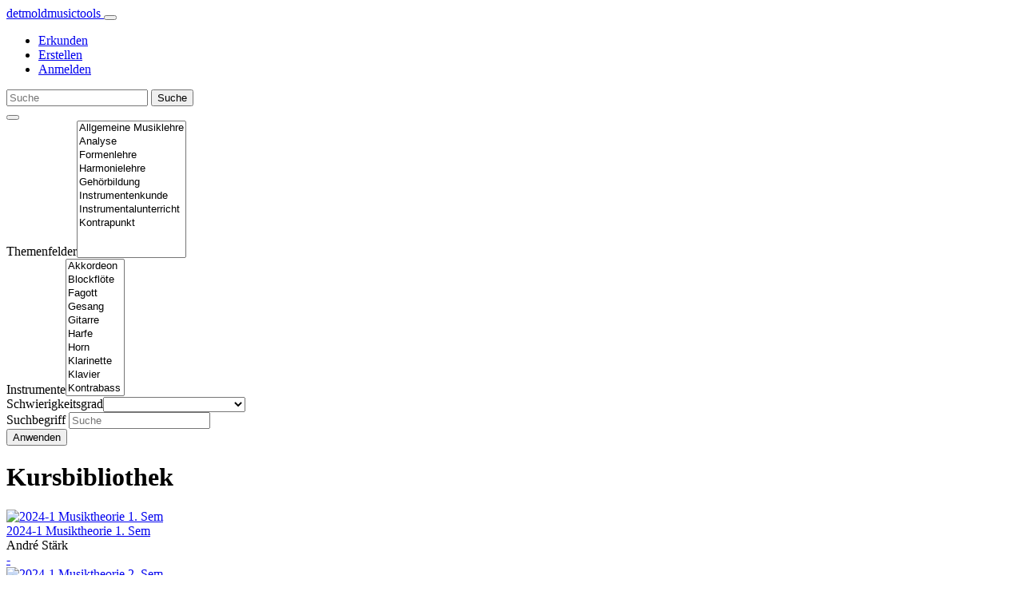

--- FILE ---
content_type: text/html; charset=UTF-8
request_url: https://detmoldmusictools.de/index.php?cmd=courseManager&mod=course&action=browse
body_size: 5992
content:
<!DOCTYPE html>
<html lang="de">
<head>
    <meta charset="utf-8">
    <meta name="viewport" content="width=device-width, initial-scale=1, shrink-to-fit=no">
    <meta http-equiv="x-ua-compatible" content="ie=edge">
    <meta name="robots" content="all"/>
    
    <title>DMT</title>

    <link rel="apple-touch-icon" href="https://detmoldmusictools.de/theme/hfm-edge/img/favicon/icon-152.png?1754981020" sizes="152x152" />
<link rel="icon" href="https://detmoldmusictools.de/theme/hfm-edge/img/favicon/icon-152.png?1754981020" sizes="152x152" />
<link rel="shortcut icon" href="https://detmoldmusictools.de/theme/hfm-edge/img/favicon/icon-152.png?1754981020" sizes="152x152" />
<script type="text/javascript" src="https://detmoldmusictools.de/assets/language/de.js?1754982273"></script>
<script type="text/javascript">var cfg=[];var me=[];var modules=[];cfg.www="https://detmoldmusictools.de/";cfg.www_js="https://detmoldmusictools.de/js/";cfg.www_img="https://detmoldmusictools.de/theme/hfm-edge/img/";cfg.www_css="https://detmoldmusictools.de/theme/hfm-edge/css/";cfg.session_name="c294ac801c162eca6444e661988660cb";cfg.theme="hfm-edge";cfg.tinyTheme="edge";cfg.TinyMCE_plugins="table media image link copyPasteCut paste fullscreen code moxiemanager autoresize contextmenu notationtool shapeeditor hfm_customization complexchordeditor";cfg.TinyMCE_toolbar="bold italic underline styleselect removeformat alignleft aligncenter alignright alignjustify bullist numlist | table link insertfile image media shapeeditor notationtool complexchordeditor";cfg.TinyMCE_styles=[{
    title: lang.tiny_texts, "items": [
        {title: lang.tiny_text_normal, "inline": "span", "styles": {"color": "#666666"}},
        {title: lang.tiny_text_orange, "inline": "span", "styles": {"color": "#ff9800"}},
        {title: lang.tiny_text_black, "inline": "span", "styles": {"color": "#000000"}},
        {title: lang.tiny_text_gray, "inline": "span", "styles": {"color": "#999999"}},
        {title: lang.tiny_image_caption, "block": "p", "classes": "image-caption"}
    ]
}, {
    title: lang.tiny_backgrounds, "items": [
        {
            title: lang.tiny_background_normal,
            "inline": "span",
            "styles": {"background-color": "transparent"}
        },
        {
            title: lang.tiny_background_orange,
            "inline": "span",
            "styles": {"background-color": "#ff9800"}
        },
        {
            title: lang.tiny_background_black,
            "inline": "span",
            "styles": {"background-color": "#000000"}
        },
        {
            title: lang.tiny_background_gray, 
            "inline": "span", 
            "styles": {"background-color": "#999999"}
        }
    ]
}, {
    title: lang.tiny_borders, "items": [
        {title: lang.tiny_border_normal, "inline": "span", "styles": {"border": "none"}},
        {title: lang.tiny_border_orange, "inline": "span", "styles": {"border": "1px solid #ff9800"}},
        {title: lang.tiny_border_black, "inline": "span", "styles": {"border": "1px solid #000000"}},
        {title: lang.tiny_border_gray, "inline": "span", "styles": {"border": "1px solid #999999"}}
    ]
}];cfg.Core_convertAudio=1;cfg.session_lifetime=604800;cfg.QuestionManager_useTitle=0;cfg.CourseManager_useCategory=0;cfg.Core_GoogleAnalytics_id="";cfg.Core_GoogleTagManager_id="";cfg.Core_GaEvents_enabled=0;cfg.Core_GaEvents_DataLayerListener_enabled=0;cfg.Core_regionMappingEnabled=0;cfg.QuizManager_collapsibleSolutions=true;cfg.CourseManager_content_use_drag_sort=true;cfg.CourseManager_unit_use_drag_sort=true;cfg.CourseManager_comments_showInDisplayConfigSimple=true;cfg.CourseManager_comments_showCommentCountInContentView=true;me.language="de";modules.H5P=1;</script><script type="application/javascript">window.klaroConfig = {
    elementID: 'klaro',
    storageMethod: 'cookie',
    storageName: 'klaro',
    htmlTexts: true,
    cookieExpiresAfterDays: 90,
    default: false,
    mustConsent: false,
    acceptAll: true,
    hideDeclineAll: true,
    hideLearnMore: false,
    disablePoweredBy: true,
    lang: 'dynamic',
    fallbackLang: 'en',
    translations: {
        dynamic: {
            privacyPolicyUrl: '?cmd=pageManager&pageId=5',
            privacyPolicy: {
                text: lang.cookie_consent_privacyPolicy_text,
                name: lang.cookie_consent_privacyPolicy_name
            },
            consentModal: {
                title: lang.cookie_consent_consentModal_title,
                description: lang.cookie_consent_consentModal_description
            },
            consentNotice: {
                testing: lang.cookie_consent_consentNotice_testing,
                changeDescription: lang.cookie_consent_consentNotice_changeDescription,
                description: lang.cookie_consent_consentNotice_description,
                learnMore: lang.cookie_consent_consentNotice_learnMore
            },
            purposes: {
                functional: {
                    title: lang.cookie_consent_purposes_functional_title,
                    description: lang.cookie_consent_purposes_functional_description
                },
                performance: {
                    title: lang.cookie_consent_purposes_performance_title,
                    description: lang.cookie_consent_purposes_performance_description
                },
                marketing: {
                    title: lang.cookie_consent_purposes_marketing_title,
                    description: lang.cookie_consent_purposes_marketing_description
                },
                advertising: {
                    title: lang.cookie_consent_purposes_advertising_title,
                    description: lang.cookie_consent_purposes_advertising_description
                }
            },
            purposeItem: {
                service: lang.cookie_consent_purposeItem_service,
                services: lang.cookie_consent_purposeItem_services
            },
            ok: lang.cookie_consent_ok,
            save: lang.cookie_consent_save,
            decline: lang.cookie_consent_decline,
            close: lang.cookie_consent_close,
            acceptAll: lang.cookie_consent_acceptAll,
            acceptSelected: lang.cookie_consent_acceptSelected,
            service: {
                disableAll: {
                    title: lang.cookie_consent_service_disableAll_title,
                    description: lang.cookie_consent_service_disableAll_description
                },
                optOut: {
                    description: lang.cookie_consent_service_optOut_description,
                    title: lang.cookie_consent_service_optOut_title
                },
                required: {
                    description: lang.cookie_consent_service_required_description,
                    title: lang.cookie_consent_service_required_title
                },
                purposes: lang.cookie_consent_service_purposes,
                purpose: lang.cookie_consent_service_purpose
            },
            poweredBy: lang.cookie_consent_poweredBy,
            contextualConsent: {
                description: lang.cookie_consent_service_contextualConsent_description,
                acceptOnce: lang.cookie_consent_service_contextualConsent_acceptOnce,
                acceptAlways: lang.cookie_consent_service_contextualConsent_acceptAlways
            }
        }
    },
    services: [{
    name: 'session',
    translations: {
        dynamic: {
            title: lang.cookie_consent_services_session_title
        }
    },
    purposes: ['functional'],
    required: true,
    optOut: false,
    onlyOnce: true,
},{
    name: 'consent',
    translations: {
        dynamic: {
            title: lang.cookie_consent_services_consent_title
        }
    },
    purposes: ['functional'],
    required: true,
    optOut: false,
    onlyOnce: true,
}]
};</script>
    <script
        data-klaro-config="klaroConfig"
        type="application/javascript"
        src="https://detmoldmusictools.de/assets/npm/klaro/dist/klaro.js"></script>
    <script type="text/plain" data-type="text/javascript" data-name="session"></script><script ="text/javascript" src="https://detmoldmusictools.de/assets/npm/dompurify/dist/purify.min.js?1754981987670"></script><script type="text/javascript" src="https://detmoldmusictools.de/assets/vendor/components/jquery/jquery.min.js?1754981987670"></script><script type="text/javascript" src="https://detmoldmusictools.de/assets/js/jquery-fixes.min.js?1754981987670"></script><script type="text/javascript" src="https://detmoldmusictools.de/js/jquery-ui/jquery-ui-1.10.4.custom.min.js?1754981987670"></script><script type="text/javascript">$.widget.bridge('uitooltip', $.ui.tooltip);</script><link rel="stylesheet" type="text/css" href="https://detmoldmusictools.de/js/jquery-ui/themes/default/jquery-ui-1.10.4.custom.min.css?1754981987670" /><script type="text/javascript" src="https://detmoldmusictools.de/assets/js/jquery-plugins.min.js?1754981987670"></script><script type="text/javascript" src="https://detmoldmusictools.de/assets/npm/url-search-params-polyfill/index.min.js?1754981987670"></script><script type="text/javascript" src="https://detmoldmusictools.de/assets/npm/clamp-js-main/clamp.min.js?1754981987670"></script><script type="text/javascript" src="https://detmoldmusictools.de/assets/npm/chosen-js/chosen.jquery.min.js?1754981987670"></script><link rel="stylesheet" type="text/css" href="https://detmoldmusictools.de/assets/npm/chosen-js/chosen.min.css?1754981987670"></script><script type="text/javascript" src="https://detmoldmusictools.de/assets/npm/easytimer.js/dist/easytimer.min.js?1754981987670"></script><script type="text/javascript" src="https://detmoldmusictools.de/assets/npm/js-base64/base64.min.js?1754981987670"></script><script type="text/javascript" src="https://detmoldmusictools.de/assets/npm/js-cookie/dist/js.cookie.min.js?1754981987670"></script><script type="text/javascript" src="https://detmoldmusictools.de/assets/npm/custom-video-player/dist/custom-video-player.min.js?1754981987670"></script><script type="text/javascript" src="https://detmoldmusictools.de/assets/js/breakpoint-helper/breakpoint-helper.min.js?1754981987670"></script><script type="text/javascript" src="https://detmoldmusictools.de/assets/js/event/custom-event-factory.min.js?1754981987670"></script><script type="text/javascript" src="https://detmoldmusictools.de/assets/js/event/link-clicked-listener.min.js?1754981987670"></script><script type="text/javascript" src="https://detmoldmusictools.de/assets/js/event/ga-event/link-clicked-converter-listener.min.js?1754981987670"></script><script type="text/javascript" src="https://detmoldmusictools.de/assets/js/event/ga-event/message-listener.min.js?1754981987670"></script><script type="text/javascript" src="https://detmoldmusictools.de/assets/js/event/ga-event/data-layer-listener.min.js?1754981987670"></script><script type="text/javascript" src="https://detmoldmusictools.de/assets/js/event/ga-event/ajax-client.min.js?1754981987670"></script><script type="text/javascript" src="https://detmoldmusictools.de/assets/js/form/submit-once.js?1754981987670"></script><script type="text/javascript" src="https://detmoldmusictools.de/assets/js/region-mapping/region-mapping.min.js?1754981987670"></script><script type="text/javascript" src="https://detmoldmusictools.de/assets/js/confirm-deletion/confirm-deletion.min.js?1754981987670"></script><script type="text/javascript" src="https://detmoldmusictools.de/assets/js/content-comment/content-comment.min.js?1754981987670"></script><script type="text/javascript" src="https://detmoldmusictools.de/assets/js/content-comment/content-comment-slide-menu.min.js?1754981987670"></script><script type="text/javascript" src="https://detmoldmusictools.de/js/tinymce/tinymce.jquery.min.js?1754981987670"></script><script type="text/javascript" src="https://detmoldmusictools.de/js/tinymce/jquery.tinymce.min.js?1754981987670"></script><script type="text/javascript" src="https://detmoldmusictools.de/assets/js/custom.min.js?1754981987670"></script>
<!-- style.css -->
<link rel="stylesheet" type="text/css" media="all" href="https://detmoldmusictools.de/theme/hfm-edge/css/style.css?1754981980" />
<!-- print.css -->
<link rel="stylesheet" type="text/css" media="print" href="https://detmoldmusictools.de/theme/hfm-edge/css/print.css?1754981980" />
<script type="text/javascript" src="https://detmoldmusictools.de/assets/modules/Core.min.js?1754981984"></script>
<!-- dependencies -->
<script type="text/javascript" src="https://detmoldmusictools.de/assets/npm/chart.js/dist/chart.umd.js?1753656001"></script>
<script type="text/javascript" src="https://detmoldmusictools.de/assets/npm/timepicker/jquery.timepicker.js?1753655999"></script>
<link rel="stylesheet" type="text/css" media="all" href="https://detmoldmusictools.de/assets/npm/timepicker/jquery.timepicker.css?1753655998" />
<!-- CourseManager -->
<script type="text/javascript" src="https://detmoldmusictools.de/assets/modules/CourseManager.min.js?1754981984"></script>
<!-- hotfix.css -->
<link rel="stylesheet" type="text/css" media="all" href="https://detmoldmusictools.de/theme/hfm-edge/css/hotfix.css?1754981980" />
    <!-- HTML5 shim and Respond.js for IE8 support of HTML5 elements and media queries -->
    <!-- WARNING: Respond.js doesn't work if you view the page via file:// -->
    <!--[if lt IE 9]>
    <script src="https://oss.maxcdn.com/html5shiv/3.7.3/html5shiv.min.js"></script>
    <script src="https://oss.maxcdn.com/respond/1.4.2/respond.min.js"></script>
    <![endif]-->
</head>

<body class="u-env-prod u-cmd-coursemanager u-mod-course u-action-browse u-lang-de">
<div class="u-ie11-flex">
    <div id="wrap">

<nav class="main-nav">
    <div class="navbar navbar-expand-md">
        <div class="container">
            <a class="logo navbar-brand" href="https://detmoldmusictools.de/index.php" title="DMT">
                detmoldmusic<span class="text-primary">tools</span>
            </a>
            <button type="button" class="navbar-toggler"
                    data-toggle="collapse" data-bs-toggle="collapse"
                    data-target="#main-nav" data-bs-target="#main-nav"></button>
            <div class="navbar-collapse collapse" id="main-nav">
                <div class="mx-auto">
                    <ul class="main-menu-left main-menu navbar-nav"><li class="nav-item nav-item--1002 active"><span class="btn-group"><a class="nav-link btn btn-link active" href="index.php?cmd=courseManager&mod=course&action=browse" >Erkunden</a></span></li><li class="nav-item nav-item--1003"><span class="btn-group"><a class="nav-link btn btn-link" href="index.php?cmd=courseManager&mod=course&action=courseCreator " >Erstellen</a></span></li><li class="nav-item nav-item--1001"><span class="btn-group"><a class="nav-link btn btn-link" href="index.php?cmd=authentication&action=login" >Anmelden</a></span></li></ul>                </div>
                <div class="search-widget">
                    <form action="https://detmoldmusictools.de/"
      method="get">
    <input name="cmd" type="hidden" value="search"/>
    <input name="type" type="hidden" value=""/>
    <div class="search-input">
        <i class="search-widget__icon fa-solid fa-magnifying-glass fa-lg"></i>
        <input name="query" type="text" class="noFocus form-control"
               value=""
               placeholder="Suche"/>
        <input type="submit" class="btn btn-secondary" title="Suche"
               value="Suche"/>
    </div>
</form>
                </div>
                <div class="language-switcher language-switcher-drop-down">
    </div>
            </div>
        </div>
    </div>
</nav>

<div class="page">
    <nav class="category-navigation">
        <div class="container">
                    </div>
    </nav>

    <div class="banner d-none d-sm-block">
            </div>

    <div class="neck">
        <div class="container d-none d-sm-block">
            <div class="row">
                            </div>
        </div>
    </div>

    <div class="main-body">
        <div class="container">
            <div class="message-queue">
                            </div>
            <div class="row">
                                <div class="main-content">
<div id="filter_navigation" class="filter-navigation navbar navbar-expand-md navbar-light bg-light">
    <div class="container">
        <button type="button" class="navbar-toggler ms-auto collapsed"
                data-toggle="collapse" data-bs-toggle="collapse"
                data-target="#course-filter" data-bs-target="#course-filter"></button>
        <div class="navbar-collapse collapse" id="course-filter">
            <form class="w-100" action="/index.php?cmd=courseManager&amp;mod=course&amp;action=browse"
                  method="get">
                <div class="form-row row g-2">
                    <input type="hidden" name="cmd" value="courseManager">
<input type="hidden" name="mod" value="course">
<input type="hidden" name="action" value="browse">
                    <div class="col-12 col-md mb-3"><label for="field-ff-5">Themenfelder</label><select class="chosen-select form-control form-select " data-placeholder="Themenfelder" id="field-ff_5" name="ff_5[]" multiple="multiple" size="10"><option value="31">Allgemeine Musiklehre</option><option value="32">Analyse</option><option value="33">Formenlehre</option><option value="34">Harmonielehre</option><option value="35">Gehörbildung</option><option value="36">Instrumentenkunde</option><option value="37">Instrumentalunterricht</option><option value="38">Kontrapunkt</option></select></div><div class="col-12 col-md mb-3"><label for="field-ff-7">Instrumente</label><select class="chosen-select form-control form-select " data-placeholder="Instrumente" id="field-ff_7" name="ff_7[]" multiple="multiple" size="10"><option value="56">Akkordeon</option><option value="44">Blockflöte</option><option value="48">Fagott</option><option value="59">Gesang</option><option value="55">Gitarre</option><option value="58">Harfe</option><option value="50">Horn</option><option value="47">Klarinette</option><option value="54">Klavier</option><option value="43">Kontrabass</option><option value="46">Oboe</option><option value="52">Posaune</option><option value="45">Querflöte</option><option value="49">Saxophon</option><option value="57">Schlagzeug</option><option value="60">Sonstiges</option><option value="51">Trompete</option><option value="53">Tuba</option><option value="41">Viola</option><option value="40">Violine</option><option value="42">Violoncello</option></select></div><div class="col-12 col-md mb-3"><label for="field-ff-6">Schwierigkeitsgrad</label><select class="chosen-select form-control form-select " data-placeholder="Schwierigkeitsgrad" id="field-ff_6" name="ff_6[]"><option value="0"></option><option value="71">Hochschule</option><option value="72">Oberstufe</option><option value="73">Mittelstufe</option><option value="77">Unterstufe</option><option value="78">Grundstufe/Elementarstufe</option></select></div>                                            <div class="col-12 col-md mb-3">
                            <label for="search_keyword">
                                Suchbegriff                            </label>
                            <input type="text"
                                   value=""
                                   name="search_keyword"
                                   id="search_keyword"
                                   placeholder="Suche"
                                   class="form-control"
                            />
                        </div>
                                                                                                                            <div class="col-auto ms-auto mb-3 mt-auto">
                            <div class="btn-group">
                                <input type="submit" value="Anwenden"
                                       name="filter"
                                       class="btn btn-primary"/>
                                <a id="resetFilter" class="btn btn-secondary"
                                   href="https://detmoldmusictools.de/index.php?cmd=courseManager&amp;mod=course&amp;action=browse&amp;resetFilter=1"
                                   title="Filter zurücksetzen">
                                    <i class="fa-solid fa-xmark"></i>
                                </a>
                            </div>
                        </div>
                                    </div>
            </form>
        </div>
    </div>
</div>
<h1>Kursbibliothek</h1><div id="course-browse" class="course-browse">
<div id="course-1449"
     class="course-container per-line-3 clearfix col-md-6 col-lg-4">
    <div class="c-course-tile tile">
        
<div class="c-course-tile__header">
    
<a href="?cmd=courseManager&amp;mod=course&amp;action=learn&amp;courseId=1449" class="c-course-tile__link">
    
<div class="image">
    <img src="https://detmoldmusictools.de/files/coursemanager/course/1449/course-icon/fsjosq.jpg" alt=" 2024-1 Musiktheorie 1. Sem"/>
</div>
</a>
    <div class="c-tool-belt c-tool-belt--floating c-tool-belt--top">
        <div class="c-tool-belt__group">
                                            </div>
        <div class="c-tool-belt__group">
                                            </div>
    </div>
    <div class="c-tool-belt c-tool-belt--floating c-tool-belt--bottom">
        <div class="c-tool-belt__group">
                    </div>
        <div class="c-tool-belt__group">
                    </div>
    </div>
</div>
        <div class="c-course-tile__body">
            
<a href="?cmd=courseManager&amp;mod=course&amp;action=learn&amp;courseId=1449" class="c-course-tile__link">
    <div class="c-course-tile__name js-clamp" data-clamp="2" title=" 2024-1 Musiktheorie 1. Sem">
     2024-1 Musiktheorie 1. Sem</div>
</a>
            <span class="c-course-tile__creator u-font-sm author" title="Autor des Kurses">
    André Stärk</span>
                                </div>
        <div class="c-course-tile__divider"></div>
<div class="c-course-tile__footer">
    <div class="c-tool-belt">
    <div data-name="rating" class="c-tool-belt__group">
    <a href="?cmd=courseManager&mod=feedback&courseId=1449">
    
<div class="rating c-btn-fake" title="Feedback abgeben">
    <i class="fa-regular fa-star fa-fw fa-lg u-text-yellow"></i>    <span class="u-font-sm">
        -    </span>
</div>
</a>
</div>
                    </div>
    </div>
    </div>
</div>

<div id="course-1450"
     class="course-container per-line-3 clearfix col-md-6 col-lg-4">
    <div class="c-course-tile tile">
        
<div class="c-course-tile__header">
    
<a href="?cmd=courseManager&amp;mod=course&amp;action=learn&amp;courseId=1450" class="c-course-tile__link">
    
<div class="image">
    <img src="https://detmoldmusictools.de/theme/hfm-edge/img/course-icons/sonstiges1.jpg" alt=" 2024-1 Musiktheorie 2. Sem."/>
</div>
</a>
    <div class="c-tool-belt c-tool-belt--floating c-tool-belt--top">
        <div class="c-tool-belt__group">
                                            </div>
        <div class="c-tool-belt__group">
                                            </div>
    </div>
    <div class="c-tool-belt c-tool-belt--floating c-tool-belt--bottom">
        <div class="c-tool-belt__group">
                    </div>
        <div class="c-tool-belt__group">
                    </div>
    </div>
</div>
        <div class="c-course-tile__body">
            
<a href="?cmd=courseManager&amp;mod=course&amp;action=learn&amp;courseId=1450" class="c-course-tile__link">
    <div class="c-course-tile__name js-clamp" data-clamp="2" title=" 2024-1 Musiktheorie 2. Sem.">
     2024-1 Musiktheorie 2. Sem.</div>
</a>
            <span class="c-course-tile__creator u-font-sm author" title="Autor des Kurses">
    André Stärk</span>
                                </div>
        <div class="c-course-tile__divider"></div>
<div class="c-course-tile__footer">
    <div class="c-tool-belt">
    <div data-name="rating" class="c-tool-belt__group">
    <a href="?cmd=courseManager&mod=feedback&courseId=1450">
    
<div class="rating c-btn-fake" title="Feedback abgeben">
    <i class="fa-regular fa-star fa-fw fa-lg u-text-yellow"></i>    <span class="u-font-sm">
        -    </span>
</div>
</a>
</div>
                    </div>
    </div>
    </div>
</div>

<div id="course-768"
     class="course-container per-line-3 clearfix col-md-6 col-lg-4">
    <div class="c-course-tile tile">
        
<div class="c-course-tile__header">
    
<a href="?cmd=courseManager&amp;mod=course&amp;action=learn&amp;courseId=768" class="c-course-tile__link">
    
<div class="image">
    <img src="https://detmoldmusictools.de/theme/hfm-edge/img/course-icons/default.jpg" alt=" Repertoire-Liste Kammermusik"/>
</div>
</a>
    <div class="c-tool-belt c-tool-belt--floating c-tool-belt--top">
        <div class="c-tool-belt__group">
                                            </div>
        <div class="c-tool-belt__group">
                                            </div>
    </div>
    <div class="c-tool-belt c-tool-belt--floating c-tool-belt--bottom">
        <div class="c-tool-belt__group">
                    </div>
        <div class="c-tool-belt__group">
                    </div>
    </div>
</div>
        <div class="c-course-tile__body">
            
<a href="?cmd=courseManager&amp;mod=course&amp;action=learn&amp;courseId=768" class="c-course-tile__link">
    <div class="c-course-tile__name js-clamp" data-clamp="2" title=" Repertoire-Liste Kammermusik">
     Repertoire-Liste Kammermusik</div>
</a>
            <span class="c-course-tile__creator u-font-sm author" title="Autor des Kurses">
    Engin Kansu</span>
                                </div>
        <div class="c-course-tile__divider"></div>
<div class="c-course-tile__footer">
    <div class="c-tool-belt">
    <div data-name="rating" class="c-tool-belt__group">
    <a href="?cmd=courseManager&mod=feedback&courseId=768">
    
<div class="rating c-btn-fake" title="Feedback abgeben">
    <i class="fa-regular fa-star fa-fw fa-lg u-text-yellow"></i>    <span class="u-font-sm">
        -    </span>
</div>
</a>
</div>
                    </div>
    </div>
    </div>
</div>

<div id="course-1191"
     class="course-container per-line-3 clearfix col-md-6 col-lg-4">
    <div class="c-course-tile tile">
        
<div class="c-course-tile__header">
    
<a href="?cmd=courseManager&amp;mod=course&amp;action=learn&amp;courseId=1191" class="c-course-tile__link">
    
<div class="image">
    <img src="https://detmoldmusictools.de/theme/hfm-edge/img/course-icons/default.jpg" alt="&quot;Gemeinsam musizieren!&quot; - SoSe 2022"/>
</div>
</a>
    <div class="c-tool-belt c-tool-belt--floating c-tool-belt--top">
        <div class="c-tool-belt__group">
                                            </div>
        <div class="c-tool-belt__group">
                                            </div>
    </div>
    <div class="c-tool-belt c-tool-belt--floating c-tool-belt--bottom">
        <div class="c-tool-belt__group">
                    </div>
        <div class="c-tool-belt__group">
                    </div>
    </div>
</div>
        <div class="c-course-tile__body">
            
<a href="?cmd=courseManager&amp;mod=course&amp;action=learn&amp;courseId=1191" class="c-course-tile__link">
    <div class="c-course-tile__name js-clamp" data-clamp="2" title="&quot;Gemeinsam musizieren!&quot; - SoSe 2022">
    &quot;Gemeinsam musizieren!&quot; - SoSe 2022</div>
</a>
            <span class="c-course-tile__creator u-font-sm author" title="Autor des Kurses">
    Reinhild Spiekermann</span>
                                </div>
        <div class="c-course-tile__divider"></div>
<div class="c-course-tile__footer">
    <div class="c-tool-belt">
    <div data-name="rating" class="c-tool-belt__group">
    <a href="?cmd=courseManager&mod=feedback&courseId=1191">
    
<div class="rating c-btn-fake" title="Feedback abgeben">
    <i class="fa-regular fa-star fa-fw fa-lg u-text-yellow"></i>    <span class="u-font-sm">
        -    </span>
</div>
</a>
</div>
                    </div>
    </div>
    </div>
</div>

<div id="course-1296"
     class="course-container per-line-3 clearfix col-md-6 col-lg-4">
    <div class="c-course-tile tile">
        
<div class="c-course-tile__header">
    
<a href="?cmd=courseManager&amp;mod=course&amp;action=learn&amp;courseId=1296" class="c-course-tile__link">
    
<div class="image">
    <img src="https://detmoldmusictools.de/theme/hfm-edge/img/course-icons/akkordeon-bw.jpg" alt="&quot;Gemeinsam musizieren!&quot; - SoSe 2023"/>
</div>
</a>
    <div class="c-tool-belt c-tool-belt--floating c-tool-belt--top">
        <div class="c-tool-belt__group">
                                            </div>
        <div class="c-tool-belt__group">
                                            </div>
    </div>
    <div class="c-tool-belt c-tool-belt--floating c-tool-belt--bottom">
        <div class="c-tool-belt__group">
                    </div>
        <div class="c-tool-belt__group">
                    </div>
    </div>
</div>
        <div class="c-course-tile__body">
            
<a href="?cmd=courseManager&amp;mod=course&amp;action=learn&amp;courseId=1296" class="c-course-tile__link">
    <div class="c-course-tile__name js-clamp" data-clamp="2" title="&quot;Gemeinsam musizieren!&quot; - SoSe 2023">
    &quot;Gemeinsam musizieren!&quot; - SoSe 2023</div>
</a>
            <span class="c-course-tile__creator u-font-sm author" title="Autor des Kurses">
    Stefan Simon</span>
                                </div>
        <div class="c-course-tile__divider"></div>
<div class="c-course-tile__footer">
    <div class="c-tool-belt">
    <div data-name="rating" class="c-tool-belt__group">
    <a href="?cmd=courseManager&mod=feedback&courseId=1296">
    
<div class="rating c-btn-fake" title="Feedback abgeben">
    <i class="fa-regular fa-star fa-fw fa-lg u-text-yellow"></i>    <span class="u-font-sm">
        -    </span>
</div>
</a>
</div>
                    </div>
    </div>
    </div>
</div>

<div id="course-1445"
     class="course-container per-line-3 clearfix col-md-6 col-lg-4">
    <div class="c-course-tile tile">
        
<div class="c-course-tile__header">
    
<a href="?cmd=courseManager&amp;mod=course&amp;action=learn&amp;courseId=1445" class="c-course-tile__link">
    
<div class="image">
    <img src="https://detmoldmusictools.de/files/coursemanager/course/1445/course-icon/oboe-433122_1280.jpg" alt="&quot;Gemeinsam musizieren!&quot; - SoSe 2024"/>
</div>
</a>
    <div class="c-tool-belt c-tool-belt--floating c-tool-belt--top">
        <div class="c-tool-belt__group">
                                            </div>
        <div class="c-tool-belt__group">
                                            </div>
    </div>
    <div class="c-tool-belt c-tool-belt--floating c-tool-belt--bottom">
        <div class="c-tool-belt__group">
                    </div>
        <div class="c-tool-belt__group">
                    </div>
    </div>
</div>
        <div class="c-course-tile__body">
            
<a href="?cmd=courseManager&amp;mod=course&amp;action=learn&amp;courseId=1445" class="c-course-tile__link">
    <div class="c-course-tile__name js-clamp" data-clamp="2" title="&quot;Gemeinsam musizieren!&quot; - SoSe 2024">
    &quot;Gemeinsam musizieren!&quot; - SoSe 2024</div>
</a>
            <span class="c-course-tile__creator u-font-sm author" title="Autor des Kurses">
    Stefan Simon</span>
                                </div>
        <div class="c-course-tile__divider"></div>
<div class="c-course-tile__footer">
    <div class="c-tool-belt">
    <div data-name="rating" class="c-tool-belt__group">
    <a href="?cmd=courseManager&mod=feedback&courseId=1445">
    
<div class="rating c-btn-fake" title="Feedback abgeben">
    <i class="fa-regular fa-star fa-fw fa-lg u-text-yellow"></i>    <span class="u-font-sm">
        -    </span>
</div>
</a>
</div>
                    </div>
    </div>
    </div>
</div>

<div id="course-1590"
     class="course-container per-line-3 clearfix col-md-6 col-lg-4">
    <div class="c-course-tile tile">
        
<div class="c-course-tile__header">
    
<a href="?cmd=courseManager&amp;mod=course&amp;action=learn&amp;courseId=1590" class="c-course-tile__link">
    
<div class="image">
    <img src="https://detmoldmusictools.de/theme/hfm-edge/img/course-icons/posaune.jpg" alt="&quot;Gemeinsam musizieren!&quot; - SoSe 2025"/>
</div>
</a>
    <div class="c-tool-belt c-tool-belt--floating c-tool-belt--top">
        <div class="c-tool-belt__group">
                                            </div>
        <div class="c-tool-belt__group">
                                            </div>
    </div>
    <div class="c-tool-belt c-tool-belt--floating c-tool-belt--bottom">
        <div class="c-tool-belt__group">
                    </div>
        <div class="c-tool-belt__group">
                    </div>
    </div>
</div>
        <div class="c-course-tile__body">
            
<a href="?cmd=courseManager&amp;mod=course&amp;action=learn&amp;courseId=1590" class="c-course-tile__link">
    <div class="c-course-tile__name js-clamp" data-clamp="2" title="&quot;Gemeinsam musizieren!&quot; - SoSe 2025">
    &quot;Gemeinsam musizieren!&quot; - SoSe 2025</div>
</a>
            <span class="c-course-tile__creator u-font-sm author" title="Autor des Kurses">
    Stefan Simon</span>
                                </div>
        <div class="c-course-tile__divider"></div>
<div class="c-course-tile__footer">
    <div class="c-tool-belt">
    <div data-name="rating" class="c-tool-belt__group">
    <a href="?cmd=courseManager&mod=feedback&courseId=1590">
    
<div class="rating c-btn-fake" title="Feedback abgeben">
    <i class="fa-regular fa-star fa-fw fa-lg u-text-yellow"></i>    <span class="u-font-sm">
        -    </span>
</div>
</a>
</div>
                    </div>
    </div>
    </div>
</div>

<div id="course-1250"
     class="course-container per-line-3 clearfix col-md-6 col-lg-4">
    <div class="c-course-tile tile">
        
<div class="c-course-tile__header">
    
<a href="?cmd=courseManager&amp;mod=course&amp;action=learn&amp;courseId=1250" class="c-course-tile__link">
    
<div class="image">
    <img src="https://detmoldmusictools.de/theme/hfm-edge/img/course-icons/violoncello2.jpg" alt="&quot;Gemeinsam musizieren!&quot; - WiSe 2022/23"/>
</div>
</a>
    <div class="c-tool-belt c-tool-belt--floating c-tool-belt--top">
        <div class="c-tool-belt__group">
                                            </div>
        <div class="c-tool-belt__group">
                                            </div>
    </div>
    <div class="c-tool-belt c-tool-belt--floating c-tool-belt--bottom">
        <div class="c-tool-belt__group">
                    </div>
        <div class="c-tool-belt__group">
                    </div>
    </div>
</div>
        <div class="c-course-tile__body">
            
<a href="?cmd=courseManager&amp;mod=course&amp;action=learn&amp;courseId=1250" class="c-course-tile__link">
    <div class="c-course-tile__name js-clamp" data-clamp="2" title="&quot;Gemeinsam musizieren!&quot; - WiSe 2022/23">
    &quot;Gemeinsam musizieren!&quot; - WiSe 2022/23</div>
</a>
            <span class="c-course-tile__creator u-font-sm author" title="Autor des Kurses">
    Stefan Simon</span>
                                </div>
        <div class="c-course-tile__divider"></div>
<div class="c-course-tile__footer">
    <div class="c-tool-belt">
    <div data-name="rating" class="c-tool-belt__group">
    <a href="?cmd=courseManager&mod=feedback&courseId=1250">
    
<div class="rating c-btn-fake" title="Bewertung: 5 / 5">
    <i class="fa-solid fa-star fa-fw fa-lg u-text-yellow"></i>    <span class="u-font-sm">
        5.0    </span>
</div>
</a>
</div>
                    </div>
    </div>
    </div>
</div>

<div id="course-1372"
     class="course-container per-line-3 clearfix col-md-6 col-lg-4">
    <div class="c-course-tile tile">
        
<div class="c-course-tile__header">
    
<a href="?cmd=courseManager&amp;mod=course&amp;action=learn&amp;courseId=1372" class="c-course-tile__link">
    
<div class="image">
    <img src="https://detmoldmusictools.de/theme/hfm-edge/img/course-icons/blockfloete.jpg" alt="&quot;Gemeinsam musizieren!&quot; - WiSe 2023/24"/>
</div>
</a>
    <div class="c-tool-belt c-tool-belt--floating c-tool-belt--top">
        <div class="c-tool-belt__group">
                                            </div>
        <div class="c-tool-belt__group">
                                            </div>
    </div>
    <div class="c-tool-belt c-tool-belt--floating c-tool-belt--bottom">
        <div class="c-tool-belt__group">
                    </div>
        <div class="c-tool-belt__group">
                    </div>
    </div>
</div>
        <div class="c-course-tile__body">
            
<a href="?cmd=courseManager&amp;mod=course&amp;action=learn&amp;courseId=1372" class="c-course-tile__link">
    <div class="c-course-tile__name js-clamp" data-clamp="2" title="&quot;Gemeinsam musizieren!&quot; - WiSe 2023/24">
    &quot;Gemeinsam musizieren!&quot; - WiSe 2023/24</div>
</a>
            <span class="c-course-tile__creator u-font-sm author" title="Autor des Kurses">
    Stefan Simon</span>
                                </div>
        <div class="c-course-tile__divider"></div>
<div class="c-course-tile__footer">
    <div class="c-tool-belt">
    <div data-name="rating" class="c-tool-belt__group">
    <a href="?cmd=courseManager&mod=feedback&courseId=1372">
    
<div class="rating c-btn-fake" title="Feedback abgeben">
    <i class="fa-regular fa-star fa-fw fa-lg u-text-yellow"></i>    <span class="u-font-sm">
        -    </span>
</div>
</a>
</div>
                    </div>
    </div>
    </div>
</div>
</div><nav class="d-flex flex-wrap justify-content-center justify-content-sm-between mt-3">
    <ul class="pagination">
        <li class="page-item page-item--info disabled">
        <span class="page-link">
            1 - 9 von 600        </span>
        </li>
    </ul>

    <ul class="pagination">
                    <li class="page-item page-item--info disabled">
                <span class="page-link">
                    Seite                </span>
            </li>
            <li class="page-item disabled"><span class="page-link"><i class="fa-solid fa-chevron-left"></i></span></li>            <li class="page-item active"><span class="page-link">1</span></li><li class="page-item"><a class="page-link" href="?cmd=courseManager&mod=course&action=browse&page=2">2</a></li><li class="page-item"><a class="page-link" href="?cmd=courseManager&mod=course&action=browse&page=3">3</a></li>            <li class="page-item"><a class="page-link" href="?cmd=courseManager&mod=course&action=browse&page=67"><i class="fa-solid fa-chevron-right"></i></a></li>            </ul>
</nav>
</div><!-- </main-content> -->
</div><!-- </row> -->
</div><!-- </container> -->
</div><!-- </main-body> -->
</div><!-- </page> -->
</div><!-- </wrap> -->
</div><!-- </u-ie11-flex> -->

<div id="footer" class="navbar navbar-expand p-0">
    <div class="container">
        <ul class="footer sub-menu navbar-nav"><li class="nav-item nav-item--1036"><span class="btn-group"><a class="nav-link btn btn-link" href="index.php?cmd=courseManager&mod=course&action=learn&courseId=3" >Hilfe</a></span></li><li class="nav-item nav-item--1035"><span class="btn-group"><a class="nav-link btn btn-link" href="http://www.hfm-detmold.de/" >HfM Detmold</a></span></li><li class="nav-item nav-item--1041"><span class="btn-group"><a class="nav-link btn btn-link" href="index.php?cmd=pageManager&pageId=1002" >AGB</a></span></li><li class="nav-item nav-item--1039"><span class="btn-group"><a class="nav-link btn btn-link" href="index.php?cmd=pageManager&pageId=5" >Datenschutz</a></span></li><li class="nav-item nav-item--1037"><span class="btn-group"><a class="nav-link btn btn-link" href="index.php?cmd=pageManager&pageId=1" >Impressum</a></span></li><li class="nav-item nav-item--1038"><span class="btn-group"><a class="nav-link btn btn-link" href="index.php?cmd=pageManager&pageId=1003" >Kontakt</a></span></li><li class="nav-item nav-item--40"><span class="btn-group"><a class="nav-link btn btn-link" href="javascript:void(klaro.show());" >Cookies</a></span></li></ul>    </div>
</div>
<script type="text/javascript" src="https://detmoldmusictools.de/assets/vendor/twbs/bootstrap/dist/js/bootstrap.bundle.min.js?1658243624" defer="defer"></script>
<script type="text/javascript" src="https://detmoldmusictools.de/assets/js/h5p/h5p-resizer.js"></script><script type="text/javascript" src="https://detmoldmusictools.de/assets/vue/app.js?1754981987"></script>
</body>
</html>
